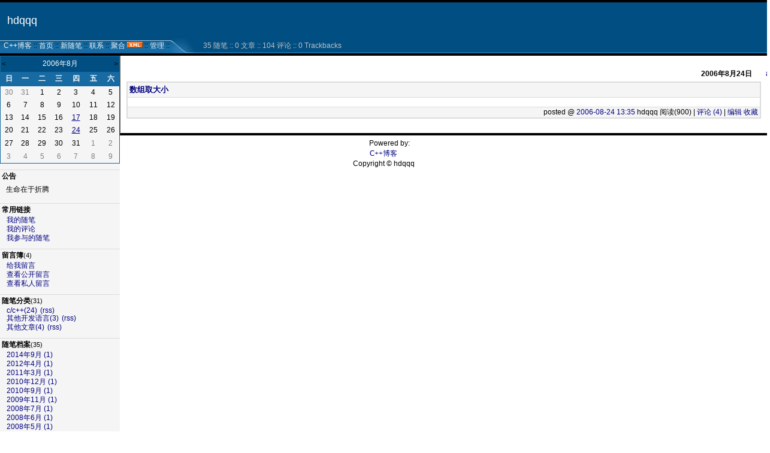

--- FILE ---
content_type: text/html; charset=utf-8
request_url: http://www.cppblog.com/hdqqq/archive/2006/08/24.html
body_size: 6000
content:
<!DOCTYPE HTML PUBLIC "-//W3C//DTD HTML 4.01 Transitional//EN">
<html>
<head id="Head"><title>
	 2006年8月24日 随笔档案 - hdqqq - C++博客
</title><meta http-equiv="Content-Type" content="text/html; charset=utf-8" /><meta id="metaKeywords" name="keywords" content="C++,cppblog,vc,mfc,博客,C++ blog,C++博客" /><link type="text/css" rel="stylesheet" href="/css/common.css" /><link id="MainCss" type="text/css" rel="stylesheet" href="http://www.cppblog.com/Skins/Cogitation/style.css" /><link id="RSSLink" title="RSS" type="application/rss+xml" rel="alternate" href="http://www.cppblog.com/hdqqq/rss.aspx" /></head>
<body>
    <form name="Form1" method="post" action="24.html" id="Form1">
<div>
<input type="hidden" name="__EVENTTARGET" id="__EVENTTARGET" value="" />
<input type="hidden" name="__EVENTARGUMENT" id="__EVENTARGUMENT" value="" />
<input type="hidden" name="__VIEWSTATE" id="
__VIEWSTATE" value="" />
</div>

<script type="text/javascript">
//<![CDATA[
var theForm = document.forms['Form1'];
if (!theForm) {
    theForm = document.Form1;
}
function __doPostBack(eventTarget, eventArgument) {
    if (!theForm.onsubmit || (theForm.onsubmit() != false)) {
        theForm.__EVENTTARGET.value = eventTarget;
        theForm.__EVENTARGUMENT.value = eventArgument;
        theForm.submit();
    }
}
//]]>
</script>


        
<div id="top">
	
<div>
	<table>
		<tr>
			<td class="HeaderTitles">
				<h1 class="HeaderTitle"><a id="Header1_HeaderTitle" class="HeaderMainTitle" href="http://www.cppblog.com/hdqqq/">hdqqq</a></h1>
				<p id="tagline"></p>
			</td>
		</tr>
	</table>
</div>
<div class="HeaderBar">
	<table id="HeaderBar" class="HeaderBar" cellpadding="0" cellspacing="0">
		<tr>
			<td class="HeaderBarTab" nowrap>
&nbsp;
<a id="Header1_MyLinks1_HomeLink" href="http://www.cppblog.com/">C++博客</a>&nbsp;::
<a id="Header1_MyLinks1_MyHomeLink" href="http://www.cppblog.com/hdqqq/">首页</a>&nbsp;::
<a id="Header1_MyLinks1_NewPostLink" href="http://www.cppblog.com/hdqqq/admin/EditPosts.aspx?opt=1">新随笔</a>&nbsp;::
<a id="Header1_MyLinks1_ContactLink" accesskey="9" href="http://www.cppblog.com/hdqqq/contact.aspx?id=1">联系</a>&nbsp;::
<a id="Header1_MyLinks1_Syndication" href="http://www.cppblog.com/hdqqq/Rss.aspx">聚合</a>
<a id="Header1_MyLinks1_XMLLink" class="XMLLink" href="http://www.cppblog.com/hdqqq/Rss.aspx"><img src="http://www.cppblog.com/images/xml.gif" style="border-width:0px;" /></a>&nbsp;::
<a id="Header1_MyLinks1_Admin" href="http://www.cppblog.com/hdqqq/admin/EditPosts.aspx">管理</a>&nbsp;::

</td>
			<td><img id="Header1_BlueTab" src="../../../../Skins/Cogitation/Images/BlueTabRight.gif" align="absmiddle" style="border-width:0px;" /></td>
			<td class="HeaderBarTabBack" nowrap width="100%">
				
<div class="BlogStatsBar">
	<table class="BlogStatsBar">
		<tr>
			<td width="100%">
			</td>
			<td class="BlogStatsBar" nowrap>
				&nbsp;
				35 
				随笔&nbsp;::
				0 文章
				::
				104 评论
				::
				0 Trackbacks
			</td>
		</tr>
	</table>
</div>

			</td>
		</tr>
	</table>
</div>

</div>
<div id="leftmenu" style="display:none">
	
	    <table id="Calendar1_entryCal" class="Cal" cellspacing="0" cellpadding="0" title="日历" border="0" style="border-width:1px;border-style:solid;border-collapse:collapse;">
	<tr><td colspan="7" style="background-color:Silver;"><table class="CalTitle" cellspacing="0" border="0" style="width:100%;border-collapse:collapse;">
		<tr><td class="CalNextPrev" style="width:15%;"><a href="javascript:__doPostBack('Calendar1$entryCal','V2373')" style="color:Black" title="转到上一个月">&lt;</a></td><td align="center" style="width:70%;">2006年8月</td><td class="CalNextPrev" align="right" style="width:15%;"><a href="javascript:__doPostBack('Calendar1$entryCal','V2435')" style="color:Black" title="转到下一个月">&gt;</a></td></tr>
	</table></td></tr><tr><th class="CalDayHeader" align="center" abbr="日" scope="col">日</th><th class="CalDayHeader" align="center" abbr="一" scope="col">一</th><th class="CalDayHeader" align="center" abbr="二" scope="col">二</th><th class="CalDayHeader" align="center" abbr="三" scope="col">三</th><th class="CalDayHeader" align="center" abbr="四" scope="col">四</th><th class="CalDayHeader" align="center" abbr="五" scope="col">五</th><th class="CalDayHeader" align="center" abbr="六" scope="col">六</th></tr><tr><td class="CalOtherMonthDay" align="center" style="width:14%;">30</td><td class="CalOtherMonthDay" align="center" style="width:14%;">31</td><td align="center" style="width:14%;">1</td><td align="center" style="width:14%;">2</td><td align="center" style="width:14%;">3</td><td align="center" style="width:14%;">4</td><td class="CalWeekendDay" align="center" style="width:14%;">5</td></tr><tr><td class="CalWeekendDay" align="center" style="width:14%;">6</td><td align="center" style="width:14%;">7</td><td align="center" style="width:14%;">8</td><td align="center" style="width:14%;">9</td><td align="center" style="width:14%;">10</td><td align="center" style="width:14%;">11</td><td class="CalWeekendDay" align="center" style="width:14%;">12</td></tr><tr><td class="CalWeekendDay" align="center" style="width:14%;">13</td><td align="center" style="width:14%;">14</td><td align="center" style="width:14%;">15</td><td align="center" style="width:14%;">16</td><td align="center" style="width:14%;"><a href="http://www.cppblog.com/hdqqq/archive/2006/08/17.html"><u>17</u></a></td><td align="center" style="width:14%;">18</td><td class="CalWeekendDay" align="center" style="width:14%;">19</td></tr><tr><td class="CalWeekendDay" align="center" style="width:14%;">20</td><td align="center" style="width:14%;">21</td><td align="center" style="width:14%;">22</td><td align="center" style="width:14%;">23</td><td align="center" style="width:14%;"><a href="http://www.cppblog.com/hdqqq/archive/2006/08/24.html"><u>24</u></a></td><td align="center" style="width:14%;">25</td><td class="CalWeekendDay" align="center" style="width:14%;">26</td></tr><tr><td class="CalWeekendDay" align="center" style="width:14%;">27</td><td align="center" style="width:14%;">28</td><td align="center" style="width:14%;">29</td><td align="center" style="width:14%;">30</td><td align="center" style="width:14%;">31</td><td class="CalOtherMonthDay" align="center" style="width:14%;">1</td><td class="CalOtherMonthDay" align="center" style="width:14%;">2</td></tr><tr><td class="CalOtherMonthDay" align="center" style="width:14%;">3</td><td class="CalOtherMonthDay" align="center" style="width:14%;">4</td><td class="CalOtherMonthDay" align="center" style="width:14%;">5</td><td class="CalOtherMonthDay" align="center" style="width:14%;">6</td><td class="CalOtherMonthDay" align="center" style="width:14%;">7</td><td class="CalOtherMonthDay" align="center" style="width:14%;">8</td><td class="CalOtherMonthDay" align="center" style="width:14%;">9</td></tr>
</table>

		
<h3>公告</h3>
<div class="News">
	生命在于折腾
</div>

		
<h3>常用链接</h3>
<ul>
		<li><a id="SingleColumn1_ctl00_repeaterLinks_ctl01_lnkLinkItem" href="http://www.cppblog.com/hdqqq/MyPosts.html">我的随笔</a></li>
	
		<li><a id="SingleColumn1_ctl00_repeaterLinks_ctl02_lnkLinkItem" href="http://www.cppblog.com/hdqqq/MyComments.html">我的评论</a></li>
	
		<li><a id="SingleColumn1_ctl00_repeaterLinks_ctl03_lnkLinkItem" href="http://www.cppblog.com/hdqqq/OtherPosts.html">我参与的随笔</a></li>
	</ul>
<H3>留言簿<span style="font-size:11px;font-weight:normal;">(4)</span></H3>
<ul>
	<li>
		<a id="SingleColumn1__16ba4af_lnkMessages" href="http://www.cppblog.com/hdqqq/Contact.aspx?id=1">给我留言</a>
	<li>
		<a id="SingleColumn1__16ba4af_lnkPublicMsgView" href="http://www.cppblog.com/hdqqq/default.aspx?opt=msg">查看公开留言</a>
	<li>
		<a id="SingleColumn1__16ba4af_lnkPrivateMsgView" href="http://www.cppblog.com/hdqqq/admin/MyMessages.aspx">查看私人留言</a>
	</li>
</ul>

		<h3>随笔分类<span style="font-size:11px;font-weight:normal">(31)</span></h3>
		
				<ul>
			
				<li><a id="SingleColumn1_Categories_CatList_ctl00_LinkList_ctl01_Link" href="http://www.cppblog.com/hdqqq/category/909.html">c/c++(24)</a> <a id="SingleColumn1_Categories_CatList_ctl00_LinkList_ctl01_RssLink" title="Subscribe to c/c++(24)" href="http://www.cppblog.com/hdqqq/category/909.html/rss">(rss)</a></li>
			
				<li><a id="SingleColumn1_Categories_CatList_ctl00_LinkList_ctl02_Link" href="http://www.cppblog.com/hdqqq/category/6948.html">其他开发语言(3)</a> <a id="SingleColumn1_Categories_CatList_ctl00_LinkList_ctl02_RssLink" title="Subscribe to 其他开发语言(3)" href="http://www.cppblog.com/hdqqq/category/6948.html/rss">(rss)</a></li>
			
				<li><a id="SingleColumn1_Categories_CatList_ctl00_LinkList_ctl03_Link" href="http://www.cppblog.com/hdqqq/category/6595.html">其他文章(4)</a> <a id="SingleColumn1_Categories_CatList_ctl00_LinkList_ctl03_RssLink" title="Subscribe to 其他文章(4)" href="http://www.cppblog.com/hdqqq/category/6595.html/rss">(rss)</a></li>
			
				</ul>
			
	
		<h3>随笔档案<span style="font-size:11px;font-weight:normal">(35)</span></h3>
		
				<ul>
			
				<li><a id="SingleColumn1_Categories_CatList_ctl01_LinkList_ctl01_Link" href="http://www.cppblog.com/hdqqq/archive/2014/09.html">2014年9月 (1)</a> </li>
			
				<li><a id="SingleColumn1_Categories_CatList_ctl01_LinkList_ctl02_Link" href="http://www.cppblog.com/hdqqq/archive/2012/04.html">2012年4月 (1)</a> </li>
			
				<li><a id="SingleColumn1_Categories_CatList_ctl01_LinkList_ctl03_Link" href="http://www.cppblog.com/hdqqq/archive/2011/03.html">2011年3月 (1)</a> </li>
			
				<li><a id="SingleColumn1_Categories_CatList_ctl01_LinkList_ctl04_Link" href="http://www.cppblog.com/hdqqq/archive/2010/12.html">2010年12月 (1)</a> </li>
			
				<li><a id="SingleColumn1_Categories_CatList_ctl01_LinkList_ctl05_Link" href="http://www.cppblog.com/hdqqq/archive/2010/09.html">2010年9月 (1)</a> </li>
			
				<li><a id="SingleColumn1_Categories_CatList_ctl01_LinkList_ctl06_Link" href="http://www.cppblog.com/hdqqq/archive/2009/11.html">2009年11月 (1)</a> </li>
			
				<li><a id="SingleColumn1_Categories_CatList_ctl01_LinkList_ctl07_Link" href="http://www.cppblog.com/hdqqq/archive/2008/07.html">2008年7月 (1)</a> </li>
			
				<li><a id="SingleColumn1_Categories_CatList_ctl01_LinkList_ctl08_Link" href="http://www.cppblog.com/hdqqq/archive/2008/06.html">2008年6月 (1)</a> </li>
			
				<li><a id="SingleColumn1_Categories_CatList_ctl01_LinkList_ctl09_Link" href="http://www.cppblog.com/hdqqq/archive/2008/05.html">2008年5月 (1)</a> </li>
			
				<li><a id="SingleColumn1_Categories_CatList_ctl01_LinkList_ctl10_Link" href="http://www.cppblog.com/hdqqq/archive/2008/04.html">2008年4月 (1)</a> </li>
			
				<li><a id="SingleColumn1_Categories_CatList_ctl01_LinkList_ctl11_Link" href="http://www.cppblog.com/hdqqq/archive/2007/12.html">2007年12月 (2)</a> </li>
			
				<li><a id="SingleColumn1_Categories_CatList_ctl01_LinkList_ctl12_Link" href="http://www.cppblog.com/hdqqq/archive/2007/11.html">2007年11月 (2)</a> </li>
			
				<li><a id="SingleColumn1_Categories_CatList_ctl01_LinkList_ctl13_Link" href="http://www.cppblog.com/hdqqq/archive/2007/09.html">2007年9月 (1)</a> </li>
			
				<li><a id="SingleColumn1_Categories_CatList_ctl01_LinkList_ctl14_Link" href="http://www.cppblog.com/hdqqq/archive/2007/07.html">2007年7月 (2)</a> </li>
			
				<li><a id="SingleColumn1_Categories_CatList_ctl01_LinkList_ctl15_Link" href="http://www.cppblog.com/hdqqq/archive/2007/04.html">2007年4月 (1)</a> </li>
			
				<li><a id="SingleColumn1_Categories_CatList_ctl01_LinkList_ctl16_Link" href="http://www.cppblog.com/hdqqq/archive/2007/03.html">2007年3月 (1)</a> </li>
			
				<li><a id="SingleColumn1_Categories_CatList_ctl01_LinkList_ctl17_Link" href="http://www.cppblog.com/hdqqq/archive/2007/01.html">2007年1月 (3)</a> </li>
			
				<li><a id="SingleColumn1_Categories_CatList_ctl01_LinkList_ctl18_Link" href="http://www.cppblog.com/hdqqq/archive/2006/12.html">2006年12月 (4)</a> </li>
			
				<li><a id="SingleColumn1_Categories_CatList_ctl01_LinkList_ctl19_Link" href="http://www.cppblog.com/hdqqq/archive/2006/09.html">2006年9月 (5)</a> </li>
			
				<li><a id="SingleColumn1_Categories_CatList_ctl01_LinkList_ctl20_Link" href="http://www.cppblog.com/hdqqq/archive/2006/08.html">2006年8月 (2)</a> </li>
			
				<li><a id="SingleColumn1_Categories_CatList_ctl01_LinkList_ctl21_Link" href="http://www.cppblog.com/hdqqq/archive/2006/02.html">2006年2月 (2)</a> </li>
			
				</ul>
			
	
		<h3>文章分类</h3>
		
				<ul>
			
				<li><a id="SingleColumn1_Categories_CatList_ctl02_LinkList_ctl01_Link" href="http://www.cppblog.com/hdqqq/category/908.html">c++</a> <a id="SingleColumn1_Categories_CatList_ctl02_LinkList_ctl01_RssLink" title="Subscribe to c++" href="http://www.cppblog.com/hdqqq/category/908.html/rss">(rss)</a></li>
			
				</ul>
			
	
		<h3>相册</h3>
		
				<ul>
			
				<li><a id="SingleColumn1_Categories_CatList_ctl03_LinkList_ctl01_Link" href="http://www.cppblog.com/hdqqq/gallery/5800.html">first</a> </li>
			
				</ul>
			
	
		<h3>另外的BLOG</h3>
		
				<ul>
			
				<li><a id="SingleColumn1_Categories_CatList_ctl04_LinkList_ctl01_Link" href="http://blog.csdn.net/hdqqq/">我在CSDN的blog</a> </li>
			
				</ul>
			
	
		<h3>其它链接</h3>
		
				<ul>
			
				</ul>
			
	

<script language="JavaScript">
function SearchGoogle(key,evt,site)
		{
			if(evt.keyCode==13 || evt.keyCode==0 || evt.type =='click')
			{
				key.focus();
				var keystr = encodeURIComponent(key.value);
				url = "http://www.google.com/search?q=";
				url = url+keystr;
				url += "&ie=UTF-8&oe=GB2312&hl=zh-CN&domains="+site+"&sitesearch="+site;
				window.location=url;
				return false;
			}
		}
</script>
<H3>搜索</H3>
<ul>
	<li>
		<li><input style="WIDTH: 130px" type="text" name="q" id="q" onkeydown="return SearchGoogle(document.getElementById('q'),event,'www.cppblog.com/hdqqq')">&nbsp;<input onclick="SearchGoogle(document.getElementById('q'),event,'www.cppblog.com/hdqqq')" type="button" value="搜索" name="sa">
	</li>
</ul>

<H3>积分与排名</H3>
<ul>
	<li>
		积分 -
		104616
	<li>
		排名 -
		244
	</li>
</ul>

<h3>最新评论
	<a id="SingleColumn1__20a512e_RSSHyperlink1" href="http://www.cppblog.com/hdqqq/CommentsRSS.aspx"><img src="/images/xml.gif" style="border-width:0px;" /></a></h3>
<div class="RecentComment">
	
			<ul>
		
			<li style="word-break:break-all">
				<a id="SingleColumn1__20a512e_CommentList_ctl01_Hyperlink1" href="http://www.cppblog.com/hdqqq/archive/2016/04/25/38216.html#213351">1. re: gcc 中std::list 的size()成员函数[未登录]</a>
			</li>
			<li style="word-break:break-all">
				@Chipset<br>麻烦看清楚文章再喷
			</li>
			<li style="text-align:right;margin-right:4px">
				--hdqqq</li>
		
			<li style="word-break:break-all">
				<a id="SingleColumn1__20a512e_CommentList_ctl02_Hyperlink1" href="http://www.cppblog.com/hdqqq/archive/2011/08/29/38216.html#154621">2. re: gcc 中std::list 的size()成员函数[未登录]</a>
			</li>
			<li style="word-break:break-all">
				评论内容较长,点击标题查看
			</li>
			<li style="text-align:right;margin-right:4px">
				--Chipset</li>
		
			<li style="word-break:break-all">
				<a id="SingleColumn1__20a512e_CommentList_ctl03_Hyperlink1" href="http://www.cppblog.com/hdqqq/archive/2011/07/21/56084.html#151540">3. re: 一个自画的list control</a>
			</li>
			<li style="word-break:break-all">
				编译通不过啊？ VC6.0
			</li>
			<li style="text-align:right;margin-right:4px">
				--yita1008@163.com</li>
		
			<li style="word-break:break-all">
				<a id="SingleColumn1__20a512e_CommentList_ctl04_Hyperlink1" href="http://www.cppblog.com/hdqqq/archive/2010/12/15/38216.html#136479">4. re: gcc 中std::list 的size()成员函数</a>
			</li>
			<li style="word-break:break-all">
				评论内容较长,点击标题查看
			</li>
			<li style="text-align:right;margin-right:4px">
				--qci133</li>
		
			<li style="word-break:break-all">
				<a id="SingleColumn1__20a512e_CommentList_ctl05_Hyperlink1" href="http://www.cppblog.com/hdqqq/archive/2009/06/29/46158.html#88806">5. 一年之后我再拜访您</a>
			</li>
			<li style="word-break:break-all">
				评论内容较长,点击标题查看
			</li>
			<li style="text-align:right;margin-right:4px">
				--lanmuz</li>
		
			</ul>
		
</div>

<h3>阅读排行榜</h3>
<div class="RecentComment">
	
			<ul style="word-break:break-all">
		
			<li>
				<a id="SingleColumn1__3950e21_TopList_ctl01_Hyperlink1" href="http://www.cppblog.com/hdqqq/archive/2008/05/09/49300.aspx">1. 一个轻量级家用爬虫(21754)</a>
			</li>
		
			<li>
				<a id="SingleColumn1__3950e21_TopList_ctl02_Hyperlink1" href="http://www.cppblog.com/hdqqq/archive/2007/12/11/38216.aspx">2. gcc 中std::list 的size()成员函数(10638)</a>
			</li>
		
			<li>
				<a id="SingleColumn1__3950e21_TopList_ctl03_Hyperlink1" href="http://www.cppblog.com/hdqqq/archive/2006/02/13/3234.aspx">3. 一个读取xml配置文件的通用模板(7472)</a>
			</li>
		
			<li>
				<a id="SingleColumn1__3950e21_TopList_ctl04_Hyperlink1" href="http://www.cppblog.com/hdqqq/archive/2011/03/21/140174.aspx">4. 在cygwin下使用vim(6481)</a>
			</li>
		
			<li>
				<a id="SingleColumn1__3950e21_TopList_ctl05_Hyperlink1" href="http://www.cppblog.com/hdqqq/archive/2006/09/01/11920.aspx">5. zlib 压缩管道(6076)</a>
			</li>
		
			</ul>
		
</div>

<h3>评论排行榜</h3>
<div class="RecentComment">
	
			<ul style="word-break:break-all">
		
			<li>
				<a id="SingleColumn1__26e5bba_TopList_ctl01_Hyperlink1" href="http://www.cppblog.com/hdqqq/archive/2007/12/11/38216.aspx">1. gcc 中std::list 的size()成员函数(19)</a>
			</li>
		
			<li>
				<a id="SingleColumn1__26e5bba_TopList_ctl02_Hyperlink1" href="http://www.cppblog.com/hdqqq/archive/2006/02/13/3234.aspx">2. 一个读取xml配置文件的通用模板(9)</a>
			</li>
		
			<li>
				<a id="SingleColumn1__26e5bba_TopList_ctl03_Hyperlink1" href="http://www.cppblog.com/hdqqq/archive/2006/09/01/11920.aspx">3. zlib 压缩管道(7)</a>
			</li>
		
			<li>
				<a id="SingleColumn1__26e5bba_TopList_ctl04_Hyperlink1" href="http://www.cppblog.com/hdqqq/archive/2008/05/09/49300.aspx">4. 一个轻量级家用爬虫(7)</a>
			</li>
		
			<li>
				<a id="SingleColumn1__26e5bba_TopList_ctl05_Hyperlink1" href="http://www.cppblog.com/hdqqq/archive/2008/04/03/46158.aspx">5. HTML 转 text 工具(7)</a>
			</li>
		
			</ul>
		
</div>

	
	<!--
	<br><br>
	<p align="center">
	<a href="http://www.WebHost4Life.com/default.asp?refid=MarkHWagner">
	<img src="http://www.WebHost4Life.com/images/banner3.gif" width="120"
	height="60" border="0" alt="Join WebHost4Life.com"></a>
	</p>
-->
</div>
<div id="main">
	
					
<p class="date">
	2006年8月24日		  
	<a id="ArchiveDay1_SingleDay_ImageLink" Title="Day Archive" href="http://www.cppblog.com/hdqqq/archive/2006/08/24.html" style="display:inline-block;border-width:0px;height:15px;width:12px;">#</a>
</p>


		<div class="post">
			<div class="postTitle">
				<a id="ArchiveDay1_SingleDay_DayList_ctl00_TitleUrl" href="http://www.cppblog.com/hdqqq/archive/2006/08/24/11641.html">数组取大小</a>
			</div>
			
			<div class="postText">
				
			</div>
			
			<div class="postFoot">
				posted @ <a href="http://www.cppblog.com/hdqqq/archive/2006/08/24/11641.html" Title = "permalink">2006-08-24 13:35</a> hdqqq 阅读(900) | <a href="http://www.cppblog.com/hdqqq/archive/2006/08/24/11641.html#FeedBack" Title = "comments, pingbacks, trackbacks">评论 (4)</a> |&nbsp;<a href="http://www.cppblog.com/hdqqq/admin/EditPosts.aspx?postid=11641">编辑</a>&nbsp;<a href="http://www.cppblog.com/hdqqq/AddToFavorite.aspx?id=11641">收藏</a>
			</div>
		</div>
		<br>
	

				
</div>


<p id="footer">
	Powered by: 
	<br />
	
	<a id="Footer1_Hyperlink3" NAME="Hyperlink1" href="http://www.cppblog.com/" style="font-family:Verdana;font-size:12px;">C++博客</a>
	<br />
	Copyright &copy; hdqqq
</p>
    
    </form>
	<script type="text/javascript" src="/script/ShowHidden.js"></script>   
	<script type="text/javascript">
	  var _gaq = _gaq || [];
	  _gaq.push(['_setAccount', 'UA-476124-5']);
	  _gaq.push(['_trackPageview']);

	  (function() {
		var ga = document.createElement('script'); ga.type = 'text/javascript'; ga.async = true;
		ga.src = ('https:' == document.location.protocol ? 'https://ssl' : 'http://www') + '.google-analytics.com/ga.js';
		var s = document.getElementsByTagName('script')[0]; s.parentNode.insertBefore(ga, s);
	  })();
	</script>
</body>
</html>
